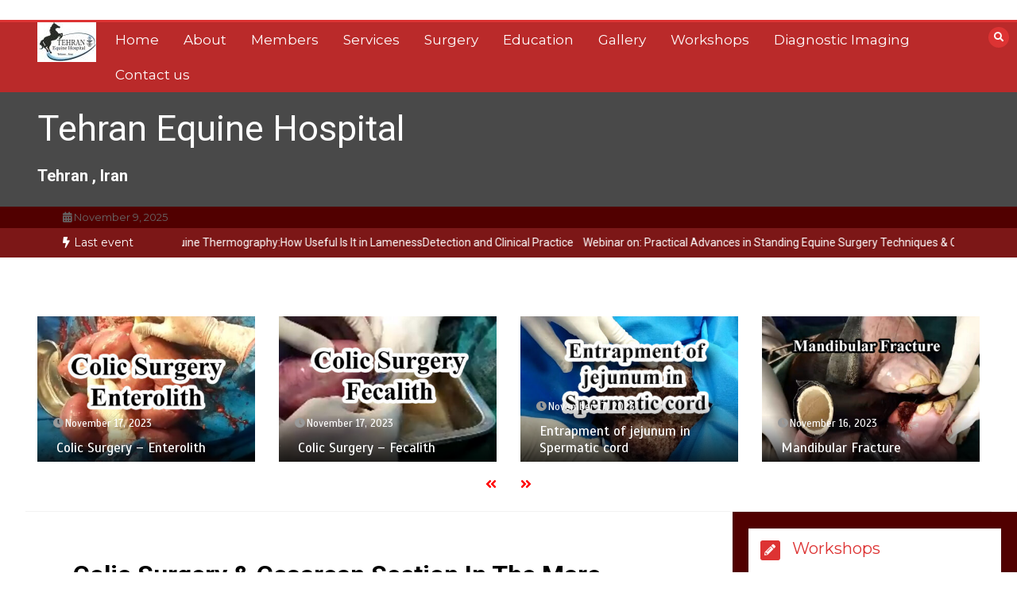

--- FILE ---
content_type: text/html; charset=UTF-8
request_url: https://tehranequinehospital.com/2018/03/12/colic-surgery-cesarean-section-in-the-mare-2/
body_size: 14989
content:
<!doctype html>
<html lang="en-US">
<head>
	<meta charset="UTF-8">
	<meta name="viewport" content="width=device-width, initial-scale=1">
	<link rel="profile" href="https://gmpg.org/xfn/11">
	<title>Colic surgery &#038; Cesarean Section in the Mare &#8211; Tehran Equine Hospital</title>
<meta name='robots' content='max-image-preview:large' />
	<style>img:is([sizes="auto" i], [sizes^="auto," i]) { contain-intrinsic-size: 3000px 1500px }</style>
	<link rel='dns-prefetch' href='//fonts.googleapis.com' />
<link rel="alternate" type="application/rss+xml" title="Tehran Equine Hospital &raquo; Feed" href="https://tehranequinehospital.com/feed/" />
<link rel="alternate" type="application/rss+xml" title="Tehran Equine Hospital &raquo; Comments Feed" href="https://tehranequinehospital.com/comments/feed/" />
<link rel="alternate" type="application/rss+xml" title="Tehran Equine Hospital &raquo; Colic surgery &#038; Cesarean Section in the Mare Comments Feed" href="https://tehranequinehospital.com/2018/03/12/colic-surgery-cesarean-section-in-the-mare-2/feed/" />
<script type="text/javascript">
/* <![CDATA[ */
window._wpemojiSettings = {"baseUrl":"https:\/\/s.w.org\/images\/core\/emoji\/16.0.1\/72x72\/","ext":".png","svgUrl":"https:\/\/s.w.org\/images\/core\/emoji\/16.0.1\/svg\/","svgExt":".svg","source":{"concatemoji":"https:\/\/tehranequinehospital.com\/wp-includes\/js\/wp-emoji-release.min.js?ver=6.8.3"}};
/*! This file is auto-generated */
!function(s,n){var o,i,e;function c(e){try{var t={supportTests:e,timestamp:(new Date).valueOf()};sessionStorage.setItem(o,JSON.stringify(t))}catch(e){}}function p(e,t,n){e.clearRect(0,0,e.canvas.width,e.canvas.height),e.fillText(t,0,0);var t=new Uint32Array(e.getImageData(0,0,e.canvas.width,e.canvas.height).data),a=(e.clearRect(0,0,e.canvas.width,e.canvas.height),e.fillText(n,0,0),new Uint32Array(e.getImageData(0,0,e.canvas.width,e.canvas.height).data));return t.every(function(e,t){return e===a[t]})}function u(e,t){e.clearRect(0,0,e.canvas.width,e.canvas.height),e.fillText(t,0,0);for(var n=e.getImageData(16,16,1,1),a=0;a<n.data.length;a++)if(0!==n.data[a])return!1;return!0}function f(e,t,n,a){switch(t){case"flag":return n(e,"\ud83c\udff3\ufe0f\u200d\u26a7\ufe0f","\ud83c\udff3\ufe0f\u200b\u26a7\ufe0f")?!1:!n(e,"\ud83c\udde8\ud83c\uddf6","\ud83c\udde8\u200b\ud83c\uddf6")&&!n(e,"\ud83c\udff4\udb40\udc67\udb40\udc62\udb40\udc65\udb40\udc6e\udb40\udc67\udb40\udc7f","\ud83c\udff4\u200b\udb40\udc67\u200b\udb40\udc62\u200b\udb40\udc65\u200b\udb40\udc6e\u200b\udb40\udc67\u200b\udb40\udc7f");case"emoji":return!a(e,"\ud83e\udedf")}return!1}function g(e,t,n,a){var r="undefined"!=typeof WorkerGlobalScope&&self instanceof WorkerGlobalScope?new OffscreenCanvas(300,150):s.createElement("canvas"),o=r.getContext("2d",{willReadFrequently:!0}),i=(o.textBaseline="top",o.font="600 32px Arial",{});return e.forEach(function(e){i[e]=t(o,e,n,a)}),i}function t(e){var t=s.createElement("script");t.src=e,t.defer=!0,s.head.appendChild(t)}"undefined"!=typeof Promise&&(o="wpEmojiSettingsSupports",i=["flag","emoji"],n.supports={everything:!0,everythingExceptFlag:!0},e=new Promise(function(e){s.addEventListener("DOMContentLoaded",e,{once:!0})}),new Promise(function(t){var n=function(){try{var e=JSON.parse(sessionStorage.getItem(o));if("object"==typeof e&&"number"==typeof e.timestamp&&(new Date).valueOf()<e.timestamp+604800&&"object"==typeof e.supportTests)return e.supportTests}catch(e){}return null}();if(!n){if("undefined"!=typeof Worker&&"undefined"!=typeof OffscreenCanvas&&"undefined"!=typeof URL&&URL.createObjectURL&&"undefined"!=typeof Blob)try{var e="postMessage("+g.toString()+"("+[JSON.stringify(i),f.toString(),p.toString(),u.toString()].join(",")+"));",a=new Blob([e],{type:"text/javascript"}),r=new Worker(URL.createObjectURL(a),{name:"wpTestEmojiSupports"});return void(r.onmessage=function(e){c(n=e.data),r.terminate(),t(n)})}catch(e){}c(n=g(i,f,p,u))}t(n)}).then(function(e){for(var t in e)n.supports[t]=e[t],n.supports.everything=n.supports.everything&&n.supports[t],"flag"!==t&&(n.supports.everythingExceptFlag=n.supports.everythingExceptFlag&&n.supports[t]);n.supports.everythingExceptFlag=n.supports.everythingExceptFlag&&!n.supports.flag,n.DOMReady=!1,n.readyCallback=function(){n.DOMReady=!0}}).then(function(){return e}).then(function(){var e;n.supports.everything||(n.readyCallback(),(e=n.source||{}).concatemoji?t(e.concatemoji):e.wpemoji&&e.twemoji&&(t(e.twemoji),t(e.wpemoji)))}))}((window,document),window._wpemojiSettings);
/* ]]> */
</script>
<style id='wp-emoji-styles-inline-css' type='text/css'>

	img.wp-smiley, img.emoji {
		display: inline !important;
		border: none !important;
		box-shadow: none !important;
		height: 1em !important;
		width: 1em !important;
		margin: 0 0.07em !important;
		vertical-align: -0.1em !important;
		background: none !important;
		padding: 0 !important;
	}
</style>
<link rel='stylesheet' id='wp-block-library-css' href='https://tehranequinehospital.com/wp-includes/css/dist/block-library/style.min.css?ver=6.8.3' type='text/css' media='all' />
<style id='wp-block-library-theme-inline-css' type='text/css'>
.wp-block-audio :where(figcaption){color:#555;font-size:13px;text-align:center}.is-dark-theme .wp-block-audio :where(figcaption){color:#ffffffa6}.wp-block-audio{margin:0 0 1em}.wp-block-code{border:1px solid #ccc;border-radius:4px;font-family:Menlo,Consolas,monaco,monospace;padding:.8em 1em}.wp-block-embed :where(figcaption){color:#555;font-size:13px;text-align:center}.is-dark-theme .wp-block-embed :where(figcaption){color:#ffffffa6}.wp-block-embed{margin:0 0 1em}.blocks-gallery-caption{color:#555;font-size:13px;text-align:center}.is-dark-theme .blocks-gallery-caption{color:#ffffffa6}:root :where(.wp-block-image figcaption){color:#555;font-size:13px;text-align:center}.is-dark-theme :root :where(.wp-block-image figcaption){color:#ffffffa6}.wp-block-image{margin:0 0 1em}.wp-block-pullquote{border-bottom:4px solid;border-top:4px solid;color:currentColor;margin-bottom:1.75em}.wp-block-pullquote cite,.wp-block-pullquote footer,.wp-block-pullquote__citation{color:currentColor;font-size:.8125em;font-style:normal;text-transform:uppercase}.wp-block-quote{border-left:.25em solid;margin:0 0 1.75em;padding-left:1em}.wp-block-quote cite,.wp-block-quote footer{color:currentColor;font-size:.8125em;font-style:normal;position:relative}.wp-block-quote:where(.has-text-align-right){border-left:none;border-right:.25em solid;padding-left:0;padding-right:1em}.wp-block-quote:where(.has-text-align-center){border:none;padding-left:0}.wp-block-quote.is-large,.wp-block-quote.is-style-large,.wp-block-quote:where(.is-style-plain){border:none}.wp-block-search .wp-block-search__label{font-weight:700}.wp-block-search__button{border:1px solid #ccc;padding:.375em .625em}:where(.wp-block-group.has-background){padding:1.25em 2.375em}.wp-block-separator.has-css-opacity{opacity:.4}.wp-block-separator{border:none;border-bottom:2px solid;margin-left:auto;margin-right:auto}.wp-block-separator.has-alpha-channel-opacity{opacity:1}.wp-block-separator:not(.is-style-wide):not(.is-style-dots){width:100px}.wp-block-separator.has-background:not(.is-style-dots){border-bottom:none;height:1px}.wp-block-separator.has-background:not(.is-style-wide):not(.is-style-dots){height:2px}.wp-block-table{margin:0 0 1em}.wp-block-table td,.wp-block-table th{word-break:normal}.wp-block-table :where(figcaption){color:#555;font-size:13px;text-align:center}.is-dark-theme .wp-block-table :where(figcaption){color:#ffffffa6}.wp-block-video :where(figcaption){color:#555;font-size:13px;text-align:center}.is-dark-theme .wp-block-video :where(figcaption){color:#ffffffa6}.wp-block-video{margin:0 0 1em}:root :where(.wp-block-template-part.has-background){margin-bottom:0;margin-top:0;padding:1.25em 2.375em}
</style>
<style id='classic-theme-styles-inline-css' type='text/css'>
/*! This file is auto-generated */
.wp-block-button__link{color:#fff;background-color:#32373c;border-radius:9999px;box-shadow:none;text-decoration:none;padding:calc(.667em + 2px) calc(1.333em + 2px);font-size:1.125em}.wp-block-file__button{background:#32373c;color:#fff;text-decoration:none}
</style>
<style id='global-styles-inline-css' type='text/css'>
:root{--wp--preset--aspect-ratio--square: 1;--wp--preset--aspect-ratio--4-3: 4/3;--wp--preset--aspect-ratio--3-4: 3/4;--wp--preset--aspect-ratio--3-2: 3/2;--wp--preset--aspect-ratio--2-3: 2/3;--wp--preset--aspect-ratio--16-9: 16/9;--wp--preset--aspect-ratio--9-16: 9/16;--wp--preset--color--black: #000000;--wp--preset--color--cyan-bluish-gray: #abb8c3;--wp--preset--color--white: #ffffff;--wp--preset--color--pale-pink: #f78da7;--wp--preset--color--vivid-red: #cf2e2e;--wp--preset--color--luminous-vivid-orange: #ff6900;--wp--preset--color--luminous-vivid-amber: #fcb900;--wp--preset--color--light-green-cyan: #7bdcb5;--wp--preset--color--vivid-green-cyan: #00d084;--wp--preset--color--pale-cyan-blue: #8ed1fc;--wp--preset--color--vivid-cyan-blue: #0693e3;--wp--preset--color--vivid-purple: #9b51e0;--wp--preset--gradient--vivid-cyan-blue-to-vivid-purple: linear-gradient(135deg,rgba(6,147,227,1) 0%,rgb(155,81,224) 100%);--wp--preset--gradient--light-green-cyan-to-vivid-green-cyan: linear-gradient(135deg,rgb(122,220,180) 0%,rgb(0,208,130) 100%);--wp--preset--gradient--luminous-vivid-amber-to-luminous-vivid-orange: linear-gradient(135deg,rgba(252,185,0,1) 0%,rgba(255,105,0,1) 100%);--wp--preset--gradient--luminous-vivid-orange-to-vivid-red: linear-gradient(135deg,rgba(255,105,0,1) 0%,rgb(207,46,46) 100%);--wp--preset--gradient--very-light-gray-to-cyan-bluish-gray: linear-gradient(135deg,rgb(238,238,238) 0%,rgb(169,184,195) 100%);--wp--preset--gradient--cool-to-warm-spectrum: linear-gradient(135deg,rgb(74,234,220) 0%,rgb(151,120,209) 20%,rgb(207,42,186) 40%,rgb(238,44,130) 60%,rgb(251,105,98) 80%,rgb(254,248,76) 100%);--wp--preset--gradient--blush-light-purple: linear-gradient(135deg,rgb(255,206,236) 0%,rgb(152,150,240) 100%);--wp--preset--gradient--blush-bordeaux: linear-gradient(135deg,rgb(254,205,165) 0%,rgb(254,45,45) 50%,rgb(107,0,62) 100%);--wp--preset--gradient--luminous-dusk: linear-gradient(135deg,rgb(255,203,112) 0%,rgb(199,81,192) 50%,rgb(65,88,208) 100%);--wp--preset--gradient--pale-ocean: linear-gradient(135deg,rgb(255,245,203) 0%,rgb(182,227,212) 50%,rgb(51,167,181) 100%);--wp--preset--gradient--electric-grass: linear-gradient(135deg,rgb(202,248,128) 0%,rgb(113,206,126) 100%);--wp--preset--gradient--midnight: linear-gradient(135deg,rgb(2,3,129) 0%,rgb(40,116,252) 100%);--wp--preset--font-size--small: 13px;--wp--preset--font-size--medium: 20px;--wp--preset--font-size--large: 36px;--wp--preset--font-size--x-large: 42px;--wp--preset--spacing--20: 0.44rem;--wp--preset--spacing--30: 0.67rem;--wp--preset--spacing--40: 1rem;--wp--preset--spacing--50: 1.5rem;--wp--preset--spacing--60: 2.25rem;--wp--preset--spacing--70: 3.38rem;--wp--preset--spacing--80: 5.06rem;--wp--preset--shadow--natural: 6px 6px 9px rgba(0, 0, 0, 0.2);--wp--preset--shadow--deep: 12px 12px 50px rgba(0, 0, 0, 0.4);--wp--preset--shadow--sharp: 6px 6px 0px rgba(0, 0, 0, 0.2);--wp--preset--shadow--outlined: 6px 6px 0px -3px rgba(255, 255, 255, 1), 6px 6px rgba(0, 0, 0, 1);--wp--preset--shadow--crisp: 6px 6px 0px rgba(0, 0, 0, 1);}:where(.is-layout-flex){gap: 0.5em;}:where(.is-layout-grid){gap: 0.5em;}body .is-layout-flex{display: flex;}.is-layout-flex{flex-wrap: wrap;align-items: center;}.is-layout-flex > :is(*, div){margin: 0;}body .is-layout-grid{display: grid;}.is-layout-grid > :is(*, div){margin: 0;}:where(.wp-block-columns.is-layout-flex){gap: 2em;}:where(.wp-block-columns.is-layout-grid){gap: 2em;}:where(.wp-block-post-template.is-layout-flex){gap: 1.25em;}:where(.wp-block-post-template.is-layout-grid){gap: 1.25em;}.has-black-color{color: var(--wp--preset--color--black) !important;}.has-cyan-bluish-gray-color{color: var(--wp--preset--color--cyan-bluish-gray) !important;}.has-white-color{color: var(--wp--preset--color--white) !important;}.has-pale-pink-color{color: var(--wp--preset--color--pale-pink) !important;}.has-vivid-red-color{color: var(--wp--preset--color--vivid-red) !important;}.has-luminous-vivid-orange-color{color: var(--wp--preset--color--luminous-vivid-orange) !important;}.has-luminous-vivid-amber-color{color: var(--wp--preset--color--luminous-vivid-amber) !important;}.has-light-green-cyan-color{color: var(--wp--preset--color--light-green-cyan) !important;}.has-vivid-green-cyan-color{color: var(--wp--preset--color--vivid-green-cyan) !important;}.has-pale-cyan-blue-color{color: var(--wp--preset--color--pale-cyan-blue) !important;}.has-vivid-cyan-blue-color{color: var(--wp--preset--color--vivid-cyan-blue) !important;}.has-vivid-purple-color{color: var(--wp--preset--color--vivid-purple) !important;}.has-black-background-color{background-color: var(--wp--preset--color--black) !important;}.has-cyan-bluish-gray-background-color{background-color: var(--wp--preset--color--cyan-bluish-gray) !important;}.has-white-background-color{background-color: var(--wp--preset--color--white) !important;}.has-pale-pink-background-color{background-color: var(--wp--preset--color--pale-pink) !important;}.has-vivid-red-background-color{background-color: var(--wp--preset--color--vivid-red) !important;}.has-luminous-vivid-orange-background-color{background-color: var(--wp--preset--color--luminous-vivid-orange) !important;}.has-luminous-vivid-amber-background-color{background-color: var(--wp--preset--color--luminous-vivid-amber) !important;}.has-light-green-cyan-background-color{background-color: var(--wp--preset--color--light-green-cyan) !important;}.has-vivid-green-cyan-background-color{background-color: var(--wp--preset--color--vivid-green-cyan) !important;}.has-pale-cyan-blue-background-color{background-color: var(--wp--preset--color--pale-cyan-blue) !important;}.has-vivid-cyan-blue-background-color{background-color: var(--wp--preset--color--vivid-cyan-blue) !important;}.has-vivid-purple-background-color{background-color: var(--wp--preset--color--vivid-purple) !important;}.has-black-border-color{border-color: var(--wp--preset--color--black) !important;}.has-cyan-bluish-gray-border-color{border-color: var(--wp--preset--color--cyan-bluish-gray) !important;}.has-white-border-color{border-color: var(--wp--preset--color--white) !important;}.has-pale-pink-border-color{border-color: var(--wp--preset--color--pale-pink) !important;}.has-vivid-red-border-color{border-color: var(--wp--preset--color--vivid-red) !important;}.has-luminous-vivid-orange-border-color{border-color: var(--wp--preset--color--luminous-vivid-orange) !important;}.has-luminous-vivid-amber-border-color{border-color: var(--wp--preset--color--luminous-vivid-amber) !important;}.has-light-green-cyan-border-color{border-color: var(--wp--preset--color--light-green-cyan) !important;}.has-vivid-green-cyan-border-color{border-color: var(--wp--preset--color--vivid-green-cyan) !important;}.has-pale-cyan-blue-border-color{border-color: var(--wp--preset--color--pale-cyan-blue) !important;}.has-vivid-cyan-blue-border-color{border-color: var(--wp--preset--color--vivid-cyan-blue) !important;}.has-vivid-purple-border-color{border-color: var(--wp--preset--color--vivid-purple) !important;}.has-vivid-cyan-blue-to-vivid-purple-gradient-background{background: var(--wp--preset--gradient--vivid-cyan-blue-to-vivid-purple) !important;}.has-light-green-cyan-to-vivid-green-cyan-gradient-background{background: var(--wp--preset--gradient--light-green-cyan-to-vivid-green-cyan) !important;}.has-luminous-vivid-amber-to-luminous-vivid-orange-gradient-background{background: var(--wp--preset--gradient--luminous-vivid-amber-to-luminous-vivid-orange) !important;}.has-luminous-vivid-orange-to-vivid-red-gradient-background{background: var(--wp--preset--gradient--luminous-vivid-orange-to-vivid-red) !important;}.has-very-light-gray-to-cyan-bluish-gray-gradient-background{background: var(--wp--preset--gradient--very-light-gray-to-cyan-bluish-gray) !important;}.has-cool-to-warm-spectrum-gradient-background{background: var(--wp--preset--gradient--cool-to-warm-spectrum) !important;}.has-blush-light-purple-gradient-background{background: var(--wp--preset--gradient--blush-light-purple) !important;}.has-blush-bordeaux-gradient-background{background: var(--wp--preset--gradient--blush-bordeaux) !important;}.has-luminous-dusk-gradient-background{background: var(--wp--preset--gradient--luminous-dusk) !important;}.has-pale-ocean-gradient-background{background: var(--wp--preset--gradient--pale-ocean) !important;}.has-electric-grass-gradient-background{background: var(--wp--preset--gradient--electric-grass) !important;}.has-midnight-gradient-background{background: var(--wp--preset--gradient--midnight) !important;}.has-small-font-size{font-size: var(--wp--preset--font-size--small) !important;}.has-medium-font-size{font-size: var(--wp--preset--font-size--medium) !important;}.has-large-font-size{font-size: var(--wp--preset--font-size--large) !important;}.has-x-large-font-size{font-size: var(--wp--preset--font-size--x-large) !important;}
:where(.wp-block-post-template.is-layout-flex){gap: 1.25em;}:where(.wp-block-post-template.is-layout-grid){gap: 1.25em;}
:where(.wp-block-columns.is-layout-flex){gap: 2em;}:where(.wp-block-columns.is-layout-grid){gap: 2em;}
:root :where(.wp-block-pullquote){font-size: 1.5em;line-height: 1.6;}
</style>
<link rel='stylesheet' id='color-newsmagazine-site-title-css' href='https://fonts.googleapis.com/css?family=Roboto%3Alight%2Cregular%2Cbold&#038;ver=6.8.3' type='text/css' media='all' />
<link rel='stylesheet' id='color-newsmagazine-font-header-css' href='https://fonts.googleapis.com/css?family=Montserrat%3Alight%2Cregular%2Cbold&#038;ver=6.8.3' type='text/css' media='all' />
<link rel='stylesheet' id='color-newsmagazine-font-section-title-css' href='https://fonts.googleapis.com/css?family=Montserrat%3Alight%2Cregular%2Cbold&#038;ver=6.8.3' type='text/css' media='all' />
<link rel='stylesheet' id='color-newsmagazine-font-post-title-css' href='https://fonts.googleapis.com/css?family=Scada%3Alight%2Cregular%2Cbold&#038;ver=6.8.3' type='text/css' media='all' />
<link rel='stylesheet' id='color-newsmagazine-font-description-css' href='https://fonts.googleapis.com/css?family=Roboto%3Alight%2Cregular%2Cbold&#038;ver=6.8.3' type='text/css' media='all' />
<link rel='stylesheet' id='color-newsmagazine-font-widgetlist-css' href='https://fonts.googleapis.com/css?family=Lato%3Alight%2Cregular%2Cbold&#038;ver=6.8.3' type='text/css' media='all' />
<link rel='stylesheet' id='color-newsmagazine-font-footer-css' href='https://fonts.googleapis.com/css?family=Lato%3Alight%2Cregular%2Cbold&#038;ver=6.8.3' type='text/css' media='all' />
<link rel='stylesheet' id='color-newsmagazine-default-css' href='https://tehranequinehospital.com/wp-content/themes/color-newsmagazine/assets/css/default.css?ver=1.0.0' type='text/css' media='all' />
<link rel='stylesheet' id='bootstrap-css' href='https://tehranequinehospital.com/wp-content/themes/color-newsmagazine/assets/css/bootstrap.css?ver=4.0.0' type='text/css' media='all' />
<link rel='stylesheet' id='animate-css' href='https://tehranequinehospital.com/wp-content/themes/color-newsmagazine/assets/css/animate.css?ver=1.0.0' type='text/css' media='all' />
<link rel='stylesheet' id='font-awesome-5-css' href='https://tehranequinehospital.com/wp-content/themes/color-newsmagazine/assets/css/font-awesome-5.css?ver=5.1.12' type='text/css' media='all' />
<link rel='stylesheet' id='magnific-popup-css' href='https://tehranequinehospital.com/wp-content/themes/color-newsmagazine/assets/css/magnific-popup.css?ver=1.0.0' type='text/css' media='all' />
<link rel='stylesheet' id='color-newsmagazine-reset-css' href='https://tehranequinehospital.com/wp-content/themes/color-newsmagazine/assets/css/reset.css?ver=1.0.0' type='text/css' media='all' />
<link rel='stylesheet' id='ken-wheeler-slick-css' href='https://tehranequinehospital.com/wp-content/themes/color-newsmagazine/assets/css/slick.css?ver=1.0.0' type='text/css' media='all' />
<link rel='stylesheet' id='color-newsmagazine-style-css' href='https://tehranequinehospital.com/wp-content/themes/color-newsmagazine/style.css?ver=6.8.3' type='text/css' media='all' />
<link rel='stylesheet' id='color-newsmagazine-responsive-css' href='https://tehranequinehospital.com/wp-content/themes/color-newsmagazine/assets/css/responsive.css?ver=1.0.0' type='text/css' media='all' />
<link rel='stylesheet' id='slicknav-css' href='https://tehranequinehospital.com/wp-content/themes/color-newsmagazine/assets/css/slicknav.css?ver=1.0.10' type='text/css' media='all' />
<style id='color-newsmagazine-customizer-styles-inline-css' type='text/css'>

			#scrollUp,
			.slicknav_btn,
			.newsletter,
			.template-preloader-rapper,
			.header-social li:hover a,color_newsmagazine
			.main-menu .nav li:hover a,
			.main-menu .nav li .dropdown li a:hover,
			.main-menu .nav .dropdown li .dropdown li:hover,
			.main-menu .nav li.active a,
			.header .search-form .icon,
			.news-ticker .owl-controls .owl-nav div:hover,
			.hero-area .slider-content .category,
			.hero-area .slider-content .post-categories li a,
			#right-special-news .slick-prev,
			#left-special-news .slick-prev,
			.news-slider .cat-title::before,
			#hrsnews .news-title h2:before,
			#hrsnews .news-title h2:after,
			.news-column .slick-prev,
			.single-column .slick-prev,
			.layout-13 h2:before, .layout-13 h2:after,
			.navbar-nav .menu-description,
			.hero-area .owl-controls .owl-nav div:hover,
			.footer-slider .owl-controls .owl-nav div:hover,
			.special-news .title:before,
			.video-news .news-head .play,
			.news-carousel .news-head .play,
			.video-news .owl-dots .owl-dot:hover span,
			.video-news .owl-dots .owl-dot.active span,
			.news-carousel .owl-controls .owl-nav div:hover,
			.all-news-tabs .nav-main .nav-tabs li a.active, 
			.all-news-tabs .nav-main .nav-tabs li a:hover,
			.all-news-tabs .content .button a,
			.single-column .title:before,
			.news-style1.category .button .btn,
			.pagination li.active a,
			.pagination li:hover a,
			#left-special-news .count-news,
			.search-submit,
			.form-submit input:hover,
			.form-submit input,
			.footer .social li a:hover,
			.error-page,
			.blog-sidebar .tags ul li a:hover,
			.blog-sidebar .post-tab .nav li a.active,
			.blog-sidebar .post-tab .nav li a:hover,
			.blog-sidebar .single-sidebar h2 i,
			.comments-form .form-group .btn,
			.comments-form h2::before,
			.single-news .content .button a,
			.news-tabs .content .button a,
			.pagination li.active a, 
			.pagination li:hover a, 
			.pagination .page-numbers.current, 
			.pagination .page-numbers:hover {
				background-color:#dd3333 ;
			}
			.mainbar {
				background-color:#ffffff;
			}
			.breadcrumbs header ul li.active a,
			#right-nav a,
			.nav-next a, .nav-previous a,
			.fa-tags:before,
			.cat-title span, .widget-title span, .footer .single-footer section h3,
			.date-time li i,
			.header-inner i,
			.main-menu .mega-menu .content h2:hover a,
			.main-menu .nav li.mega-menu .author a:hover,
			.main-menu .nav li.mega-menu .content .title-small a:hover,
			.header .search-form .form a,
			.special-news .title span,
			.video-news .news-head .play:hover,
			.news-carousel .news-head .play:hover,
			.single-column .title span,
			.single-column .cat-title span a, 
			.widget-title span a,
			.news-single .news-content blockquote::before,
			.error-page .btn:hover,
			.blog-sidebar .post-tab .post-info a:hover,
			.footer .copyright-content p a,
			.footer .copyright-content p,
			.blog-sidebar .single-sidebar ul li a:before,
			#commentform p a,
			.logo .text-logo span,
			.pagination li.active a, 
			.pagination li:hover a, 
			.pagination .page-numbers.current, 
			.pagination .page-numbers:hover,
			.owl-theme .owl-nav .owl-prev,
			.owl-theme .owl-nav .owl-next,
			#hrsnews .news-title h2
			{
				color:#dd3333 ;
			}
			.hrnews-stripes:after,
			.news-tabs .nav-main .nav-tabs li a.active, 
			.news-tabs .nav-main .nav-tabs li a:hover
			{
				border-bottom: 2px solid #dd3333 ;
			}
			.cat-title span {
				border-left-color: #dd3333 ;
			}
			.main-menu .nav .dropdown {
				border-top: 2px solid #dd3333 ;
			}
			.main-menu {
				border-top: 3px solid #dd3333 ;
			}

			.navbar-nav .menu-description:after {
				border-top: 5px solid #dd3333 ;
			}
			.special-news .title {
				border-left: 3px solid #dd3333 ;
			}
			.all-news-tabs .nav-main .nav-tabs {
				border-bottom: 2px solid #dd3333 ;
			}

			.meta-share .author img,
			.news-carousel .owl-controls .owl-nav div,
			.author .media img {
				border: 2px solid #dd3333 ;
			}

			.news-single .news-content blockquote {
				border-left: 5px solid #dd3333 ;
			}

			.comments-form .form .form-group input:hover,
			.comments-form .form .form-group textarea:hover{
				border-bottom-color: #dd3333 ;
			}
			.footer .social li a:hover,
			.search-submit,
			#author,#email,#url,
			.hero-area .owl-controls .owl-nav div {
				border: 1px solid #dd3333 ;
			}

			/*///// backgorund color ////*/

			.widget_tag_cloud .tagcloud a:hover, .blog-sidebar .tags ul li a:hover,
			.open-button,
			.hero-area button:hover {
				background-color: #dd3333 ;
			}

			.hero-area .slider-content .post-categories li a,
			.news-tabs .content .button a,
			.news-style1.category .button .btn,
			.all-news-tabs .nav-main .nav-tabs li a.active,
			.all-news-tabs .nav-main .nav-tabs li a:hover,
			.single-news .content .button a,
			.navbar-nav .menu-description,
			.main-menu .nav li:hover a,
			.main-menu .nav li .dropdown li a:hover,
			.main-menu .nav .dropdown li .dropdown li:hover,
			.main-menu .nav li.active a,
			.widget_tag_cloud .tagcloud a:hover, .blog-sidebar .tags ul li a:hover,
			.open-button,
			.hero-area button:hover   {
				color: #ffffff;
			}

			.topbar{
				background: #510000;
			}
			.header-inner{
				background: #494949;
			}
			.main-menu{
				background: #ba2a2a;
			}
			.news-ticker{
				background: #7c1717;
			}
			.news-style1.category .blog-sidebar, .central.container .blog-sidebar, .central.container .col-lg-3, .sidenav {
				background: #510000;
			}
			#content.havebgimage::before {
				background-image: url();
			}
			.news-grid.section.havebgimage{
				background-image: url();
			}

			.site-title a ,
			p.site-description {
				font-family:Roboto! important;
			}
			.owl-stage-outer .owl-stage .single-ticker  a,
			.news-ticker .ticker-title,
			.main-menu, .main-menu .nav li .dropdown li a, .main-menu .nav li a,
			.header-bottom, .date-time li
			{
				font-family:Montserrat! important;
			}
			.cat-title span, .all-news-tabs .nav-main .nav-tabs li a,
			.widget-title span,
			.widget section h1, .widget section h2, .widget section h3, .widget section h4, .widget section h5, .widget section h6,
			#hrsnews .news-title h2,
			.news-tabs .nav-main .nav-tabs li a	{
				font-family:Montserrat! important;
			}
			.title-medium a, 
			.small-title a, 
			.title-small a,
			.hero-area .slider-content .post-categories li a,
			.hero-area .slider-text h3 a,
			.meta .author a,
			.meta .date a,
			.hero-area .meta .author,
			.meta span,
			.hero-area .meta .date,
			a.post-categories,
			.media .author a,
			.hrsnewsbox a,
			#hrsnews .timehr span
			{
				font-family:Scada! important;
			}
			.widget_tag_cloud .tagcloud a,
			.single-sidebar ul li a,
			.single-sidebar ul li ,
			.single-sidebar .textwidget,
			.single-sidebar .widget_tag_cloud .tagcloud a,
			.post-tab .post-info h4,
			.post-tab .post-info .meta,
			.single-sidebar form,
			.single-sidebar .calendar_wrap table caption,
			.single-sidebar .calendar_wrap table thead th,
			.single-sidebar .calendar_wrap table tbody td,
			.single-sidebar p
			{
				font-family:Lato! important;
			}
			.content, .slider-content, .news-content, .comments-area, .news-content p, 
			.author-profile p, .single-sidebar .content p
			{
				font-family:Roboto! important;
			}
			footer h3,
			footer .author,
			footer a,
			footer.footer,
			footer.footer p,
			footer.footer .date,
			footer.footer .meta,
			footer.footer .calendar_wrap table caption,
			footer.footer div a,
			footer.footer .single-footer h2,
			footer.footer .single-footer .cat-title span,
			.footer .single-news h4 a,
			footer .single-footer h3 
			{
				font-family:Lato! important;
			}
		
</style>
<script type="text/javascript" src="https://tehranequinehospital.com/wp-includes/js/jquery/jquery.min.js?ver=3.7.1" id="jquery-core-js"></script>
<script type="text/javascript" src="https://tehranequinehospital.com/wp-includes/js/jquery/jquery-migrate.min.js?ver=3.4.1" id="jquery-migrate-js"></script>
<link rel="https://api.w.org/" href="https://tehranequinehospital.com/wp-json/" /><link rel="alternate" title="JSON" type="application/json" href="https://tehranequinehospital.com/wp-json/wp/v2/posts/287" /><link rel="EditURI" type="application/rsd+xml" title="RSD" href="https://tehranequinehospital.com/xmlrpc.php?rsd" />
<meta name="generator" content="WordPress 6.8.3" />
<link rel="canonical" href="https://tehranequinehospital.com/2018/03/12/colic-surgery-cesarean-section-in-the-mare-2/" />
<link rel='shortlink' href='https://tehranequinehospital.com/?p=287' />
<link rel="alternate" title="oEmbed (JSON)" type="application/json+oembed" href="https://tehranequinehospital.com/wp-json/oembed/1.0/embed?url=https%3A%2F%2Ftehranequinehospital.com%2F2018%2F03%2F12%2Fcolic-surgery-cesarean-section-in-the-mare-2%2F" />
<link rel="alternate" title="oEmbed (XML)" type="text/xml+oembed" href="https://tehranequinehospital.com/wp-json/oembed/1.0/embed?url=https%3A%2F%2Ftehranequinehospital.com%2F2018%2F03%2F12%2Fcolic-surgery-cesarean-section-in-the-mare-2%2F&#038;format=xml" />
<link rel="pingback" href="https://tehranequinehospital.com/xmlrpc.php">	<script data-ad-client="" async src=""></script>
	
		<style type="text/css">
					.site-title a,
			p.site-description {
				color: #ffffff;
			}
				</style>
		<link rel="icon" href="https://tehranequinehospital.com/wp-content/uploads/2021/10/cropped-Teh-scaled-4-32x32.jpg" sizes="32x32" />
<link rel="icon" href="https://tehranequinehospital.com/wp-content/uploads/2021/10/cropped-Teh-scaled-4-192x192.jpg" sizes="192x192" />
<link rel="apple-touch-icon" href="https://tehranequinehospital.com/wp-content/uploads/2021/10/cropped-Teh-scaled-4-180x180.jpg" />
<meta name="msapplication-TileImage" content="https://tehranequinehospital.com/wp-content/uploads/2021/10/cropped-Teh-scaled-4-270x270.jpg" />
</head>
<body  class="wp-singular post-template-default single single-post postid-287 single-format-standard wp-custom-logo wp-embed-responsive wp-theme-color-newsmagazine">
		<!-- preloader -->
			<div class="template-preloader-rapper">
			<div class="spinner">
				<div class="double-bounce1"></div>
				<div class="double-bounce2"></div>
			</div>
		</div>
		<style type="text/css">
		.news-big .small-post .news-head {
			border-bottom-color: #e847cd;
		}
		.news-tabs .tab-others .news-head {
			border-bottom-color: #e847cd;
		}
		.news-column .small-post .news-head {
			border-bottom-color: #e847cd;
		}
		.single-column .single-news .news-head {
			border-bottom-color: #e847cd;
		}
	</style>
				
	<!-- End preloader -->
	<!-- Start Header -->
	<a class=" skip-link screen-reader-text" href="#content">Skip to content</a>
	<header class="header sticky-tops">
		<div class="container ">
									<div class="height25"> </div >
						<!-- Search Form -->
			<div class="search-form mt-4">
				<a class="icon" href="#"><i class="fa fa-search"></i></a>
				<form method ="get" action="https://tehranequinehospital.com/" class="form">
					<input type="text" value="" name="s" id="search" placeholder="">
					<a href="#"><button type="submit"><i class="fa fa-search"></i></button></a>
				</form>
			</div>
			<!--/ End Search Form -->
		</div>
		<!-- Main Menu -->
		<div class="main-menu ">
			<div class="container">
				<div class="row">
					<div class="col-lg-12">
						 	
							<div class =" custom-logo pr-3 float-left" >	
							<a href="https://tehranequinehospital.com/" class="custom-logo-link" rel="home"><img width="74" height="50" src="https://tehranequinehospital.com/wp-content/uploads/2021/10/cropped-Teh-scaled-3.jpg" class="custom-logo" alt="Tehran Equine Hospital" decoding="async" /></a> 
							</div> 
							
							<!-- Main Menu -->
						<nav id="site-navigation" class="navbar navbar-expand-lg" >
						<div id="collapse-1" class="navbar-collapse"><ul id="menu-menu-1" class="nav menu navbar-nav"><li itemscope="itemscope" itemtype="https://www.schema.org/SiteNavigationElement" id="menu-item-27" class="menu-item menu-item-type-custom menu-item-object-custom menu-item-home nav-item menu-item-27"><a title="Home" href="http://tehranequinehospital.com/" class="nav-link">Home</a></li>
<li itemscope="itemscope" itemtype="https://www.schema.org/SiteNavigationElement" id="menu-item-308" class="menu-item menu-item-type-post_type menu-item-object-page nav-item menu-item-308"><a title="About" href="https://tehranequinehospital.com/about-our-team/" class="nav-link">About</a></li>
<li itemscope="itemscope" itemtype="https://www.schema.org/SiteNavigationElement" id="menu-item-34" class="menu-item menu-item-type-taxonomy menu-item-object-category nav-item menu-item-34"><a title="Members" href="https://tehranequinehospital.com/category/memb/" class="nav-link">Members</a></li>
<li itemscope="itemscope" itemtype="https://www.schema.org/SiteNavigationElement" id="menu-item-36" class="menu-item menu-item-type-taxonomy menu-item-object-category nav-item menu-item-36"><a title="Services" href="https://tehranequinehospital.com/category/services/" class="nav-link">Services</a></li>
<li itemscope="itemscope" itemtype="https://www.schema.org/SiteNavigationElement" id="menu-item-460" class="menu-item menu-item-type-taxonomy menu-item-object-category current-post-ancestor current-menu-parent current-post-parent nav-item menu-item-460"><a title="Surgery" href="https://tehranequinehospital.com/category/surgery/" class="nav-link">Surgery</a></li>
<li itemscope="itemscope" itemtype="https://www.schema.org/SiteNavigationElement" id="menu-item-30" class="menu-item menu-item-type-taxonomy menu-item-object-category nav-item menu-item-30"><a title="Education" href="https://tehranequinehospital.com/category/education/" class="nav-link">Education</a></li>
<li itemscope="itemscope" itemtype="https://www.schema.org/SiteNavigationElement" id="menu-item-33" class="menu-item menu-item-type-taxonomy menu-item-object-category nav-item menu-item-33"><a title="Gallery" href="https://tehranequinehospital.com/category/gal/" class="nav-link">Gallery</a></li>
<li itemscope="itemscope" itemtype="https://www.schema.org/SiteNavigationElement" id="menu-item-37" class="menu-item menu-item-type-taxonomy menu-item-object-category nav-item menu-item-37"><a title="Workshops" href="https://tehranequinehospital.com/category/workshops/" class="nav-link">Workshops</a></li>
<li itemscope="itemscope" itemtype="https://www.schema.org/SiteNavigationElement" id="menu-item-428" class="menu-item menu-item-type-taxonomy menu-item-object-category nav-item menu-item-428"><a title="Diagnostic Imaging" href="https://tehranequinehospital.com/category/diagnostic-imaging/" class="nav-link">Diagnostic Imaging</a></li>
<li itemscope="itemscope" itemtype="https://www.schema.org/SiteNavigationElement" id="menu-item-32" class="menu-item menu-item-type-taxonomy menu-item-object-category nav-item menu-item-32"><a title="Contact us" href="https://tehranequinehospital.com/category/cont/" class="nav-link">Contact us</a></li>
</ul></div>						</nav>
						<!--/ End Main Menu -->
					</div>
				</div>
			</div>
		</div>
		<!--/ End Main Menu -->
		<!-- Header Inner -->
		<div  class="header-inner">
			<div class= " background-cu-header " style="background: url()">
				<div class="container header-padding" >
					<!-- Title -->
					<div class=" logo row">
						<div class="col-lg-5">
							<h1 class="site-title pb-1"><a href="https://tehranequinehospital.com/" rel="home">Tehran Equine Hospital</a></h1>
															<p class="site-description ">Tehran , Iran</p>
													</div>
						<div id = "adv-right" class="col-lg-7 ">
													</div>
					</div>
					<div id ='mobile-nav' class="mobile-nav">
					</div>
				</div>
			</div>
		</div>
					<div class= "topbar pt-1 pb-1">
				<div class="container">
					<div class = " header-bottom">
													<i class="date-time fas fa-calendar-alt"></i> November 9, 2025												<div class="float-right">
							<!-- contact -->
														<!--/ End contact -->
						</div>
						<div class = "clearfix"> 
						</div>
					</div>
				</div>
			</div>
			
			<!-- News ticker -->
	<div class="news-ticker">
		<div class="container">
			<div class="row">
				<div class="col-12">
					<div class="ticker-inner">
						<!-- Ticker title -->
						<div class="ticker-title">
							<i class="fas fa-bolt"></i>Last event						</div>	
						<!-- End Ticker title -->
						<div class="ticker-news">
							<div class="ticker-slider">
																		<div class="single-ticker ml-1 mr-2">
											<a href="https://tehranequinehospital.com/2025/10/01/webinar-on-managing-twin-pregnanciesin-maresstrategies-after-day-35/">Webinar on : Managing Twin Pregnanciesin MaresStrategies after Day 35</a>
										</div>
																			<div class="single-ticker ml-1 mr-2">
											<a href="https://tehranequinehospital.com/2025/10/01/webinar-on-equine-thermographyhow-useful-is-it-in-lamenessdetection-and-clinical-practice/">Webinar on : Equine Thermography:How Useful Is It in LamenessDetection and Clinical Practice</a>
										</div>
																			<div class="single-ticker ml-1 mr-2">
											<a href="https://tehranequinehospital.com/2025/09/15/webinar-on-practical-advances-instanding-equine-surgery-techniques-challenges/">Webinar on:  Practical Advances in Standing Equine Surgery Techniques &amp; Challenges</a>
										</div>
																			<div class="single-ticker ml-1 mr-2">
											<a href="https://tehranequinehospital.com/2025/06/01/webinar-on-modern-approaches-toclinical-examination-and-therapeuticplanning-in-equine-infertility-part-1-mare/">Webinar on: Modern Approaches to Clinical Examination and Therapeutic Planning in Equine Infertility -Part 1 (Mare)</a>
										</div>
																</div>
						</div>
					</div>
				</div>
			</div>
		</div>
	</div>
	<!-- End News ticker -->
	
	</header>
	<main class='site-main' role="main">					<section class="connected-singlepage-post ">	
						<div class ="container single-page-slider ">
							<div class="mt-1 mb-1">
								<h2 class="cat-title"><span></span></h2>
								<div class="owl-carousel-singlepage"> 										<div class="mb-2 mt-1">
											<div class="news-head shadows">
														<a class="post-thumbnail" href="https://tehranequinehospital.com/2023/11/17/colic-surgery-enterolith/" aria-hidden="true" tabindex="-1">
			<img width="425" height="283" src="https://tehranequinehospital.com/wp-content/uploads/2023/11/enterolith-425x283.jpg" class="attachment-color-newsmagazine-thumbnail-8 size-color-newsmagazine-thumbnail-8 wp-post-image" alt="Colic Surgery &#8211; Enterolith" decoding="async" fetchpriority="high" srcset="https://tehranequinehospital.com/wp-content/uploads/2023/11/enterolith-425x283.jpg 425w, https://tehranequinehospital.com/wp-content/uploads/2023/11/enterolith-650x434.jpg 650w, https://tehranequinehospital.com/wp-content/uploads/2023/11/enterolith-730x487.jpg 730w, https://tehranequinehospital.com/wp-content/uploads/2023/11/enterolith-112x75.jpg 112w, https://tehranequinehospital.com/wp-content/uploads/2023/11/enterolith-430x287.jpg 430w" sizes="(max-width: 425px) 100vw, 425px" />		</a>
													<div class="content shadow_bbc">
													<div class="meta">
																													<span class="date altcolor"><i class="fas fa-clock"></i><span class="posted-on "><a href="https://tehranequinehospital.com/2023/11/" rel="bookmark"><time class="entry-date published updated" datetime="November 17, 2023">November 17, 2023</time></a></span></span>
																											</div>
													<h2 class="title-medium pl-1"><a href="https://tehranequinehospital.com/2023/11/17/colic-surgery-enterolith/">Colic Surgery &#8211; Enterolith</a></h2>
												</div>
											</div>
										</div>
																			<div class="mb-2 mt-1">
											<div class="news-head shadows">
														<a class="post-thumbnail" href="https://tehranequinehospital.com/2023/11/17/colic-surgery-fecalith/" aria-hidden="true" tabindex="-1">
			<img width="425" height="283" src="https://tehranequinehospital.com/wp-content/uploads/2023/11/fecalith-425x283.jpg" class="attachment-color-newsmagazine-thumbnail-8 size-color-newsmagazine-thumbnail-8 wp-post-image" alt="Colic Surgery &#8211; Fecalith" decoding="async" srcset="https://tehranequinehospital.com/wp-content/uploads/2023/11/fecalith-425x283.jpg 425w, https://tehranequinehospital.com/wp-content/uploads/2023/11/fecalith-650x434.jpg 650w, https://tehranequinehospital.com/wp-content/uploads/2023/11/fecalith-730x487.jpg 730w, https://tehranequinehospital.com/wp-content/uploads/2023/11/fecalith-112x75.jpg 112w, https://tehranequinehospital.com/wp-content/uploads/2023/11/fecalith-430x287.jpg 430w" sizes="(max-width: 425px) 100vw, 425px" />		</a>
													<div class="content shadow_bbc">
													<div class="meta">
																													<span class="date altcolor"><i class="fas fa-clock"></i><span class="posted-on "><a href="https://tehranequinehospital.com/2023/11/" rel="bookmark"><time class="entry-date published updated" datetime="November 17, 2023">November 17, 2023</time></a></span></span>
																											</div>
													<h2 class="title-medium pl-1"><a href="https://tehranequinehospital.com/2023/11/17/colic-surgery-fecalith/">Colic Surgery &#8211; Fecalith</a></h2>
												</div>
											</div>
										</div>
																			<div class="mb-2 mt-1">
											<div class="news-head shadows">
														<a class="post-thumbnail" href="https://tehranequinehospital.com/2023/11/17/entrapment-of-jejunum-in-spermatic-cord/" aria-hidden="true" tabindex="-1">
			<img width="425" height="283" src="https://tehranequinehospital.com/wp-content/uploads/2023/11/266-425x283.jpg" class="attachment-color-newsmagazine-thumbnail-8 size-color-newsmagazine-thumbnail-8 wp-post-image" alt="Entrapment of jejunum in Spermatic cord" decoding="async" srcset="https://tehranequinehospital.com/wp-content/uploads/2023/11/266-425x283.jpg 425w, https://tehranequinehospital.com/wp-content/uploads/2023/11/266-650x434.jpg 650w, https://tehranequinehospital.com/wp-content/uploads/2023/11/266-730x487.jpg 730w, https://tehranequinehospital.com/wp-content/uploads/2023/11/266-112x75.jpg 112w, https://tehranequinehospital.com/wp-content/uploads/2023/11/266-430x287.jpg 430w" sizes="(max-width: 425px) 100vw, 425px" />		</a>
													<div class="content shadow_bbc">
													<div class="meta">
																													<span class="date altcolor"><i class="fas fa-clock"></i><span class="posted-on "><a href="https://tehranequinehospital.com/2023/11/" rel="bookmark"><time class="entry-date published updated" datetime="November 17, 2023">November 17, 2023</time></a></span></span>
																											</div>
													<h2 class="title-medium pl-1"><a href="https://tehranequinehospital.com/2023/11/17/entrapment-of-jejunum-in-spermatic-cord/">Entrapment of jejunum in Spermatic cord</a></h2>
												</div>
											</div>
										</div>
																			<div class="mb-2 mt-1">
											<div class="news-head shadows">
														<a class="post-thumbnail" href="https://tehranequinehospital.com/2023/11/16/mandibular-fracture/" aria-hidden="true" tabindex="-1">
			<img width="425" height="283" src="https://tehranequinehospital.com/wp-content/uploads/2023/11/mandifr-425x283.jpg" class="attachment-color-newsmagazine-thumbnail-8 size-color-newsmagazine-thumbnail-8 wp-post-image" alt="Mandibular Fracture" decoding="async" srcset="https://tehranequinehospital.com/wp-content/uploads/2023/11/mandifr-425x283.jpg 425w, https://tehranequinehospital.com/wp-content/uploads/2023/11/mandifr-650x434.jpg 650w, https://tehranequinehospital.com/wp-content/uploads/2023/11/mandifr-112x75.jpg 112w, https://tehranequinehospital.com/wp-content/uploads/2023/11/mandifr-430x287.jpg 430w" sizes="(max-width: 425px) 100vw, 425px" />		</a>
													<div class="content shadow_bbc">
													<div class="meta">
																													<span class="date altcolor"><i class="fas fa-clock"></i><span class="posted-on "><a href="https://tehranequinehospital.com/2023/11/" rel="bookmark"><time class="entry-date published updated" datetime="November 16, 2023">November 16, 2023</time></a></span></span>
																											</div>
													<h2 class="title-medium pl-1"><a href="https://tehranequinehospital.com/2023/11/16/mandibular-fracture/">Mandibular Fracture</a></h2>
												</div>
											</div>
										</div>
																			<div class="mb-2 mt-1">
											<div class="news-head shadows">
														<a class="post-thumbnail" href="https://tehranequinehospital.com/2023/11/16/fracture-of-mc-bone-after-previous-surgery/" aria-hidden="true" tabindex="-1">
			<img width="425" height="266" src="https://tehranequinehospital.com/wp-content/uploads/2023/11/mcf1-425x266.jpg" class="attachment-color-newsmagazine-thumbnail-8 size-color-newsmagazine-thumbnail-8 wp-post-image" alt="Fracture of MC bone after previous surgery" decoding="async" />		</a>
													<div class="content shadow_bbc">
													<div class="meta">
																													<span class="date altcolor"><i class="fas fa-clock"></i><span class="posted-on "><a href="https://tehranequinehospital.com/2023/11/" rel="bookmark"><time class="entry-date published updated" datetime="November 16, 2023">November 16, 2023</time></a></span></span>
																											</div>
													<h2 class="title-medium pl-1"><a href="https://tehranequinehospital.com/2023/11/16/fracture-of-mc-bone-after-previous-surgery/">Fracture of MC bone after previous surgery</a></h2>
												</div>
											</div>
										</div>
																			<div class="mb-2 mt-1">
											<div class="news-head shadows">
														<a class="post-thumbnail" href="https://tehranequinehospital.com/2023/11/15/thermography-case-135/" aria-hidden="true" tabindex="-1">
			<img width="425" height="283" src="https://tehranequinehospital.com/wp-content/uploads/2023/11/tr8-425x283.jpg" class="attachment-color-newsmagazine-thumbnail-8 size-color-newsmagazine-thumbnail-8 wp-post-image" alt="Thermography &#8211; Case 135" decoding="async" srcset="https://tehranequinehospital.com/wp-content/uploads/2023/11/tr8-425x283.jpg 425w, https://tehranequinehospital.com/wp-content/uploads/2023/11/tr8-650x434.jpg 650w, https://tehranequinehospital.com/wp-content/uploads/2023/11/tr8-730x487.jpg 730w, https://tehranequinehospital.com/wp-content/uploads/2023/11/tr8-112x75.jpg 112w, https://tehranequinehospital.com/wp-content/uploads/2023/11/tr8-430x287.jpg 430w" sizes="(max-width: 425px) 100vw, 425px" />		</a>
													<div class="content shadow_bbc">
													<div class="meta">
																													<span class="date altcolor"><i class="fas fa-clock"></i><span class="posted-on "><a href="https://tehranequinehospital.com/2023/11/" rel="bookmark"><time class="entry-date published updated" datetime="November 15, 2023">November 15, 2023</time></a></span></span>
																											</div>
													<h2 class="title-medium pl-1"><a href="https://tehranequinehospital.com/2023/11/15/thermography-case-135/">Thermography &#8211; Case 135</a></h2>
												</div>
											</div>
										</div>
																	</div>
							</div>
						</div>
					</section>
								<section id = "main-single-page" class=" central container" >
		<div class="row">
							<div class="col-lg-9 nopadding">
				
			<article id="post-287"  class="breadcrumbs" class="post-287 post type-post status-publish format-standard has-post-thumbnail hentry category-case-report category-surgery" data-stellar-background-ratio="0.5">
				<div class="breadcrumbs-author">
					<header>
						<h1 class="entry-title">Colic surgery &#038; Cesarean Section in the Mare</h1><ul><meta name="numberOfItems" content="4" /><meta name="itemListOrder" content="Ascending" /><li itemprop="breadcrumb-item" itemscope itemtype="http://schema.org/ListItem" class="trail-item trail-begin"><a href="https://tehranequinehospital.com" rel="home"><span itemprop="name">Home</span></a><meta itemprop="position" content="1" /></li><li itemprop="breadcrumb-item" itemscope itemtype="http://schema.org/ListItem" class="trail-item"><a href="https://tehranequinehospital.com/2018/"><span itemprop="name">2018</span></a><meta itemprop="position" content="2" /></li><li itemprop="breadcrumb-item" itemscope itemtype="http://schema.org/ListItem" class="trail-item"><a href="https://tehranequinehospital.com/2018/03/"><span itemprop="name">March</span></a><meta itemprop="position" content="3" /></li><li itemprop="breadcrumb-item" itemscope itemtype="http://schema.org/ListItem" class="trail-item trail-end"><a href="https://tehranequinehospital.com/2018/03/12/"><span itemprop="name">12</span></a><meta itemprop="position" content="4" /></li></ol>					</header>
					
					<section id = "author-section">
    <div class="author ">
        <div class="media">
                            <div class="img-holder">
                    <img alt='' src='https://secure.gravatar.com/avatar/e72a22ad64cf4886948c22b40a1efe9e63e5876c6aa51168ebbc576b2c5391c1?s=100&#038;d=mm&#038;r=g' srcset='https://secure.gravatar.com/avatar/e72a22ad64cf4886948c22b40a1efe9e63e5876c6aa51168ebbc576b2c5391c1?s=200&#038;d=mm&#038;r=g 2x' class='avatar avatar-100 photo' height='100' width='100' decoding='async'/>                </div>
                        <div class="media-body">
                <div class="title-share">
                    <div class= "w-100">
                        <span class="byline"> by <span class="vcard"><a class="url fn n " href="https://tehranequinehospital.com/author/drnaz/">Dr Yaser Nazem</a></span></span> 
                    </div>
                                            <div>
                            tehranequinehospital@gmail.com                        </div>
                                    </div>
                                    <div >
                                            </div>
                            </div>
        </div>
    </div>
</section>				</div>
				<div id = "single-post-detail" class="single-page-detail" >
											<div class="single-image">
							<img width="400" height="211" src="https://tehranequinehospital.com/wp-content/uploads/2021/12/cescol.jpg" class="attachment-post-thumbnail size-post-thumbnail wp-post-image" alt="" decoding="async" srcset="https://tehranequinehospital.com/wp-content/uploads/2021/12/cescol.jpg 400w, https://tehranequinehospital.com/wp-content/uploads/2021/12/cescol-300x158.jpg 300w" sizes="(max-width: 400px) 100vw, 400px" />						</div>
							
	<div class="news-single single-news feature-image-yes">
				<div class="news-content ">
			
<p>Sex: <strong>Mare  / Pregnant 320 days</strong>   Age: <strong>7 years</strong></p>



<p>Referred for: <strong>Severe Colic</strong></p>



<p>Diagnosis:<strong> Displacement of colon ( Strangulation Obstruction ) </strong></p>



<p></p>



<p></p>



<figure class="wp-block-video"><video controls src="https://tehranequinehospital.com/vid/1.mp4"></video></figure>



<p></p>
 <div class="clearfix"> </div>
			
			<div class="pt-5 pb-5"> 
						<a class= "post-categories" href="https://tehranequinehospital.com/category/case-report/" style=" border-bottom: 3px inset #e6c69d">
		Case Report		</a>
		
			<a class= "post-categories" href="https://tehranequinehospital.com/category/surgery/" style=" border-bottom: 3px inset #e545b3">
		Surgery		</a>
		
				</div>
		</div>
				
	<nav class="navigation post-navigation" aria-label="Posts">
		<h2 class="screen-reader-text">Post navigation</h2>
		<div class="nav-links"><div class="nav-previous"><a href="https://tehranequinehospital.com/2017/12/08/ddf-tenotomy-in-chronic-laminitis/" rel="prev">Previous post</a></div><div class="nav-next"><a href="https://tehranequinehospital.com/2018/09/13/inguinal-hernia-in-stallion/" rel="next">Next post</a></div></div>
	</nav> 
		<div class="comments-form ml-5 mr-5">
			
<div id="comments" class="comments-area">

		<div id="respond" class="comment-respond">
		<h3 id="reply-title" class="comment-reply-title">Leave a Reply <small><a rel="nofollow" id="cancel-comment-reply-link" href="/2018/03/12/colic-surgery-cesarean-section-in-the-mare-2/#respond" style="display:none;">Cancel reply</a></small></h3><form action="https://tehranequinehospital.com/wp-comments-post.php" method="post" id="commentform" class="comment-form"><p class="comment-notes"><span id="email-notes">Your email address will not be published.</span> <span class="required-field-message">Required fields are marked <span class="required">*</span></span></p><p class="comment-form-comment"><label for="comment">Comment <span class="required">*</span></label> <textarea id="comment" name="comment" cols="45" rows="8" maxlength="65525" required></textarea></p><p class="comment-form-author"><label for="author">Name <span class="required">*</span></label> <input id="author" name="author" type="text" value="" size="30" maxlength="245" autocomplete="name" required /></p>
<p class="comment-form-email"><label for="email">Email <span class="required">*</span></label> <input id="email" name="email" type="email" value="" size="30" maxlength="100" aria-describedby="email-notes" autocomplete="email" required /></p>
<p class="comment-form-url"><label for="url">Website</label> <input id="url" name="url" type="url" value="" size="30" maxlength="200" autocomplete="url" /></p>
<p class="comment-form-cookies-consent"><input id="wp-comment-cookies-consent" name="wp-comment-cookies-consent" type="checkbox" value="yes" /> <label for="wp-comment-cookies-consent">Save my name, email, and website in this browser for the next time I comment.</label></p>
<p class="form-submit"><input name="submit" type="submit" id="submit" class="submit" value="Post Comment" /> <input type='hidden' name='comment_post_ID' value='287' id='comment_post_ID' />
<input type='hidden' name='comment_parent' id='comment_parent' value='0' />
</p></form>	</div><!-- #respond -->
	
</div><!-- #comments -->		</div>
		
</div>				</div>
			</article>
			</div>
							<div class="col-lg-3 nopadding" >
					<!-- Blog Sidebar -->
					
<aside class="blog-sidebar pt-3 pb-1  ">
			<div class=" widget single-sidebar">
			<section class="news-style1 section off-white position-initial background-cu animated wow slideInRight" data-wow-duration = "2s" date-wow-delay="2s" >
									<div class="container">
						<div class="row">
							<div class="col-lg-6">
								<header>
									<h2 class="widget-title"><i class="fas fa-pencil-alt"  ></i>
										<span>Workshops</span>
									</h2>
								</header>
							</div>
						</div>
						<div class="row">
															<div class="col-lg-4 col-md-4 mb-3">
									<article id="post-1238" class="post-1238 post type-post status-publish format-standard has-post-thumbnail hentry category-workshops">
										<!-- Single News -->
										<div class="single-news blog-head card">
																							<div class="news-head">
													<img width="650" height="434" src="https://tehranequinehospital.com/wp-content/uploads/2025/10/TM-webinar-650x434.jpg" class="attachment-color-newsmagazine-thumbnail-1 size-color-newsmagazine-thumbnail-1 wp-post-image" alt="" decoding="async" loading="lazy" srcset="https://tehranequinehospital.com/wp-content/uploads/2025/10/TM-webinar-650x434.jpg 650w, https://tehranequinehospital.com/wp-content/uploads/2025/10/TM-webinar-730x487.jpg 730w, https://tehranequinehospital.com/wp-content/uploads/2025/10/TM-webinar-112x75.jpg 112w, https://tehranequinehospital.com/wp-content/uploads/2025/10/TM-webinar-425x283.jpg 425w, https://tehranequinehospital.com/wp-content/uploads/2025/10/TM-webinar-430x287.jpg 430w" sizes="auto, (max-width: 650px) 100vw, 650px" />												</div>
																						<div class="content card-body">
																									<div class="meta">
														<span class="author">
															<i class="fas fa-user-tie"></i>
															<span class="byline"> by <span class="vcard"><a class="url fn n " href="https://tehranequinehospital.com/author/drnaz/">Dr Yaser Nazem</a></span></span>																			
														</span>
													</div>
																								<div class="meta">
																											<span class="date">
															<i class="fas fa-clock"></i>
															<span class="posted-on "><a href="https://tehranequinehospital.com/2025/10/" rel="bookmark"><time class="entry-date published updated" datetime="October 1, 2025">October 1, 2025</time></a></span>														</span>
													<span class="date"><i class="fas fa-book-reader"><span class="pl-1"> 1 min</span></i></a></span>														<span class="date"><i class="far fa-calendar-alt"></i> 1 mth</span>
														
													<!-- Added Featured End -->
												</div>
												<h3 class="title-medium "><a href="https://tehranequinehospital.com/2025/10/01/webinar-on-managing-twin-pregnanciesin-maresstrategies-after-day-35/">Webinar on : Managing Twin Pregnanciesin MaresStrategies after Day 35</a></h3>
												<p class="text-justify mb-2" >Part 1 TransvaginalUltrasound-guided Aspiration Cranio-Cervical Dislocation Presented by: Dr. Yaser NazemTehran Equine Hospital Language:English Target Audience:Veterinarians Event Type:Live Webinar via Zoom Date &amp; Time:Oct 19, 20254:00 PM – 6:00 PM (Pacific Time / Calgary, AB, Canada 🇨🇦) Registration:To register, please send an email with the [&hellip;]</p>
												<div class =" mb-4">
															<a class= "post-categories" href="https://tehranequinehospital.com/category/workshops/" style=" border-bottom: 3px inset #e6c69d">
		Workshops		</a>
		
													</div>
												 
											</div>
										</div>
										
									</article>
								</div>
															<div class="col-lg-4 col-md-4 mb-3">
									<article id="post-1236" class="post-1236 post type-post status-publish format-standard has-post-thumbnail hentry category-workshops">
										<!-- Single News -->
										<div class="single-news blog-head card">
																							<div class="news-head">
													<img width="650" height="434" src="https://tehranequinehospital.com/wp-content/uploads/2025/10/TG-webinar-650x434.jpg" class="attachment-color-newsmagazine-thumbnail-1 size-color-newsmagazine-thumbnail-1 wp-post-image" alt="" decoding="async" loading="lazy" srcset="https://tehranequinehospital.com/wp-content/uploads/2025/10/TG-webinar-650x434.jpg 650w, https://tehranequinehospital.com/wp-content/uploads/2025/10/TG-webinar-730x487.jpg 730w, https://tehranequinehospital.com/wp-content/uploads/2025/10/TG-webinar-112x75.jpg 112w, https://tehranequinehospital.com/wp-content/uploads/2025/10/TG-webinar-425x283.jpg 425w, https://tehranequinehospital.com/wp-content/uploads/2025/10/TG-webinar-430x287.jpg 430w" sizes="auto, (max-width: 650px) 100vw, 650px" />												</div>
																						<div class="content card-body">
																									<div class="meta">
														<span class="author">
															<i class="fas fa-user-tie"></i>
															<span class="byline"> by <span class="vcard"><a class="url fn n " href="https://tehranequinehospital.com/author/drnaz/">Dr Yaser Nazem</a></span></span>																			
														</span>
													</div>
																								<div class="meta">
																											<span class="date">
															<i class="fas fa-clock"></i>
															<span class="posted-on "><a href="https://tehranequinehospital.com/2025/10/" rel="bookmark"><time class="entry-date published updated" datetime="October 1, 2025">October 1, 2025</time></a></span>														</span>
													<span class="date"><i class="fas fa-book-reader"><span class="pl-1"> 1 min</span></i></a></span>														<span class="date"><i class="far fa-calendar-alt"></i> 1 mth</span>
														
													<!-- Added Featured End -->
												</div>
												<h3 class="title-medium "><a href="https://tehranequinehospital.com/2025/10/01/webinar-on-equine-thermographyhow-useful-is-it-in-lamenessdetection-and-clinical-practice/">Webinar on : Equine Thermography:How Useful Is It in LamenessDetection and Clinical Practice</a></h3>
												<p class="text-justify mb-2" >Presented by: Dr. Yaser NazemTehran Equine Hospital Language:English Target Audience:Veterinarians Event Type:Live Webinar via Zoom Date &amp; Time:Oct 20, 20254:00 PM – 6:00 PM (Pacific Time / Calgary, AB, Canada 🇨🇦) Registration:To register, please send an email with the subject line “Tg webinar” and your [&hellip;]</p>
												<div class =" mb-4">
															<a class= "post-categories" href="https://tehranequinehospital.com/category/workshops/" style=" border-bottom: 3px inset #e6c69d">
		Workshops		</a>
		
													</div>
												 
											</div>
										</div>
										
									</article>
								</div>
															<div class="col-lg-4 col-md-4 mb-3">
									<article id="post-1231" class="post-1231 post type-post status-publish format-standard has-post-thumbnail hentry category-workshops">
										<!-- Single News -->
										<div class="single-news blog-head card">
																							<div class="news-head">
													<img width="650" height="434" src="https://tehranequinehospital.com/wp-content/uploads/2025/10/SS-webinar-1-650x434.jpg" class="attachment-color-newsmagazine-thumbnail-1 size-color-newsmagazine-thumbnail-1 wp-post-image" alt="" decoding="async" loading="lazy" srcset="https://tehranequinehospital.com/wp-content/uploads/2025/10/SS-webinar-1-650x434.jpg 650w, https://tehranequinehospital.com/wp-content/uploads/2025/10/SS-webinar-1-730x487.jpg 730w, https://tehranequinehospital.com/wp-content/uploads/2025/10/SS-webinar-1-112x75.jpg 112w, https://tehranequinehospital.com/wp-content/uploads/2025/10/SS-webinar-1-425x283.jpg 425w, https://tehranequinehospital.com/wp-content/uploads/2025/10/SS-webinar-1-430x287.jpg 430w" sizes="auto, (max-width: 650px) 100vw, 650px" />												</div>
																						<div class="content card-body">
																									<div class="meta">
														<span class="author">
															<i class="fas fa-user-tie"></i>
															<span class="byline"> by <span class="vcard"><a class="url fn n " href="https://tehranequinehospital.com/author/drnaz/">Dr Yaser Nazem</a></span></span>																			
														</span>
													</div>
																								<div class="meta">
																											<span class="date">
															<i class="fas fa-clock"></i>
															<span class="posted-on "><a href="https://tehranequinehospital.com/2025/09/" rel="bookmark"><time class="entry-date published updated" datetime="September 15, 2025">September 15, 2025</time></a></span>														</span>
													<span class="date"><i class="fas fa-book-reader"><span class="pl-1"> 1 min</span></i></a></span>														<span class="date"><i class="far fa-calendar-alt"></i> 2 mths</span>
														
													<!-- Added Featured End -->
												</div>
												<h3 class="title-medium "><a href="https://tehranequinehospital.com/2025/09/15/webinar-on-practical-advances-instanding-equine-surgery-techniques-challenges/">Webinar on:  Practical Advances in Standing Equine Surgery Techniques &amp; Challenges</a></h3>
												<p class="text-justify mb-2" >Part 1 Types of Standing Surgery Procedures in Horses Presented by: Dr. Yaser Nazem Tehran Equine Hospital Language:English Target Audience:Veterinarians Event Type:Live Webinar via Zoom Date &amp; Time:Sep 27, 20256:00 PM – 8:00 PM (Pacific Time / Calgary, AB, Canada 🇨🇦) Registration:To register, please send [&hellip;]</p>
												<div class =" mb-4">
															<a class= "post-categories" href="https://tehranequinehospital.com/category/workshops/" style=" border-bottom: 3px inset #e6c69d">
		Workshops		</a>
		
													</div>
												 
											</div>
										</div>
										
									</article>
								</div>
															<div class="col-lg-4 col-md-4 mb-3">
									<article id="post-1197" class="post-1197 post type-post status-publish format-standard has-post-thumbnail hentry category-workshops">
										<!-- Single News -->
										<div class="single-news blog-head card">
																							<div class="news-head">
													<img width="650" height="434" src="https://tehranequinehospital.com/wp-content/uploads/2025/06/inf-webinar-650x434.jpg" class="attachment-color-newsmagazine-thumbnail-1 size-color-newsmagazine-thumbnail-1 wp-post-image" alt="" decoding="async" loading="lazy" srcset="https://tehranequinehospital.com/wp-content/uploads/2025/06/inf-webinar-650x434.jpg 650w, https://tehranequinehospital.com/wp-content/uploads/2025/06/inf-webinar-730x487.jpg 730w, https://tehranequinehospital.com/wp-content/uploads/2025/06/inf-webinar-112x75.jpg 112w, https://tehranequinehospital.com/wp-content/uploads/2025/06/inf-webinar-425x283.jpg 425w, https://tehranequinehospital.com/wp-content/uploads/2025/06/inf-webinar-430x287.jpg 430w" sizes="auto, (max-width: 650px) 100vw, 650px" />												</div>
																						<div class="content card-body">
																									<div class="meta">
														<span class="author">
															<i class="fas fa-user-tie"></i>
															<span class="byline"> by <span class="vcard"><a class="url fn n " href="https://tehranequinehospital.com/author/drnaz/">Dr Yaser Nazem</a></span></span>																			
														</span>
													</div>
																								<div class="meta">
																											<span class="date">
															<i class="fas fa-clock"></i>
															<span class="posted-on "><a href="https://tehranequinehospital.com/2025/06/" rel="bookmark"><time class="entry-date published updated" datetime="June 1, 2025">June 1, 2025</time></a></span>														</span>
													<span class="date"><i class="fas fa-book-reader"><span class="pl-1"> 1 min</span></i></a></span>														<span class="date"><i class="far fa-calendar-alt"></i> 5 mths</span>
														
													<!-- Added Featured End -->
												</div>
												<h3 class="title-medium "><a href="https://tehranequinehospital.com/2025/06/01/webinar-on-modern-approaches-toclinical-examination-and-therapeuticplanning-in-equine-infertility-part-1-mare/">Webinar on: Modern Approaches to Clinical Examination and Therapeutic Planning in Equine Infertility -Part 1 (Mare)</a></h3>
												<p class="text-justify mb-2" >Presented by: Dr. Yaser NazemTehran Equine Hospital Language:English Target Audience:Veterinarians Event Type:Live Webinar via Zoom Date &amp; Time:June 9 , 20256:00 PM – 8:00 PM (Pacific Time / Vancouver, BC, Canada 🇨🇦) Registration:To register, please send an email with the subject line “inf-webinar” and your [&hellip;]</p>
												<div class =" mb-4">
															<a class= "post-categories" href="https://tehranequinehospital.com/category/workshops/" style=" border-bottom: 3px inset #e6c69d">
		Workshops		</a>
		
													</div>
												 
											</div>
										</div>
										
									</article>
								</div>
															<div class="col-lg-4 col-md-4 mb-3">
									<article id="post-1192" class="post-1192 post type-post status-publish format-standard has-post-thumbnail hentry category-workshops">
										<!-- Single News -->
										<div class="single-news blog-head card">
																							<div class="news-head">
													<img width="650" height="434" src="https://tehranequinehospital.com/wp-content/uploads/2025/06/cs-webinar-650x434.jpg" class="attachment-color-newsmagazine-thumbnail-1 size-color-newsmagazine-thumbnail-1 wp-post-image" alt="" decoding="async" loading="lazy" srcset="https://tehranequinehospital.com/wp-content/uploads/2025/06/cs-webinar-650x434.jpg 650w, https://tehranequinehospital.com/wp-content/uploads/2025/06/cs-webinar-730x487.jpg 730w, https://tehranequinehospital.com/wp-content/uploads/2025/06/cs-webinar-112x75.jpg 112w, https://tehranequinehospital.com/wp-content/uploads/2025/06/cs-webinar-425x283.jpg 425w, https://tehranequinehospital.com/wp-content/uploads/2025/06/cs-webinar-430x287.jpg 430w" sizes="auto, (max-width: 650px) 100vw, 650px" />												</div>
																						<div class="content card-body">
																									<div class="meta">
														<span class="author">
															<i class="fas fa-user-tie"></i>
															<span class="byline"> by <span class="vcard"><a class="url fn n " href="https://tehranequinehospital.com/author/drnaz/">Dr Yaser Nazem</a></span></span>																			
														</span>
													</div>
																								<div class="meta">
																											<span class="date">
															<i class="fas fa-clock"></i>
															<span class="posted-on "><a href="https://tehranequinehospital.com/2025/06/" rel="bookmark"><time class="entry-date published updated" datetime="June 1, 2025">June 1, 2025</time></a></span>														</span>
													<span class="date"><i class="fas fa-book-reader"><span class="pl-1"> 1 min</span></i></a></span>														<span class="date"><i class="far fa-calendar-alt"></i> 5 mths</span>
														
													<!-- Added Featured End -->
												</div>
												<h3 class="title-medium "><a href="https://tehranequinehospital.com/2025/06/01/webinar-on-surgical-challenges-in-cesarean-section-in-mare-updates-and-future-directions/">Webinar on: Surgical Challenges in Cesarean Section in Mare : Updates and Future Directions</a></h3>
												<p class="text-justify mb-2" >Presented by: Dr. Yaser NazemTehran Equine Hospital Language:English Target Audience:Veterinarians Event Type:Live Webinar via Zoom Date &amp; Time:June 7, 20256:00 PM – 9:00 PM (Pacific Time / Calgary, AB, Canada 🇨🇦) Registration:To register, please send an email with the subject line “Cs-webinar” and your full [&hellip;]</p>
												<div class =" mb-4">
															<a class= "post-categories" href="https://tehranequinehospital.com/category/workshops/" style=" border-bottom: 3px inset #e6c69d">
		Workshops		</a>
		
													</div>
												 
											</div>
										</div>
										
									</article>
								</div>
															<div class="col-lg-4 col-md-4 mb-3">
									<article id="post-1186" class="post-1186 post type-post status-publish format-standard has-post-thumbnail hentry category-workshops">
										<!-- Single News -->
										<div class="single-news blog-head card">
																							<div class="news-head">
													<img width="650" height="434" src="https://tehranequinehospital.com/wp-content/uploads/2025/05/et-webinar-650x434.jpg" class="attachment-color-newsmagazine-thumbnail-1 size-color-newsmagazine-thumbnail-1 wp-post-image" alt="" decoding="async" loading="lazy" srcset="https://tehranequinehospital.com/wp-content/uploads/2025/05/et-webinar-650x434.jpg 650w, https://tehranequinehospital.com/wp-content/uploads/2025/05/et-webinar-730x487.jpg 730w, https://tehranequinehospital.com/wp-content/uploads/2025/05/et-webinar-112x75.jpg 112w, https://tehranequinehospital.com/wp-content/uploads/2025/05/et-webinar-425x283.jpg 425w, https://tehranequinehospital.com/wp-content/uploads/2025/05/et-webinar-430x287.jpg 430w" sizes="auto, (max-width: 650px) 100vw, 650px" />												</div>
																						<div class="content card-body">
																									<div class="meta">
														<span class="author">
															<i class="fas fa-user-tie"></i>
															<span class="byline"> by <span class="vcard"><a class="url fn n " href="https://tehranequinehospital.com/author/drnaz/">Dr Yaser Nazem</a></span></span>																			
														</span>
													</div>
																								<div class="meta">
																											<span class="date">
															<i class="fas fa-clock"></i>
															<span class="posted-on "><a href="https://tehranequinehospital.com/2025/05/" rel="bookmark"><time class="entry-date published updated" datetime="May 19, 2025">May 19, 2025</time></a></span>														</span>
																											<span class="date"><i class="far fa-calendar-alt"></i> 6 mths</span>
														
													<!-- Added Featured End -->
												</div>
												<h3 class="title-medium "><a href="https://tehranequinehospital.com/2025/05/19/webinar-on-strategies-to-improve-embryo-transfer-success-rates-in-mares/">Webinar on: Strategies to Improve Embryo Transfer Success Rates in Mares</a></h3>
																								<div class =" mb-4">
															<a class= "post-categories" href="https://tehranequinehospital.com/category/workshops/" style=" border-bottom: 3px inset #e6c69d">
		Workshops		</a>
		
													</div>
												 
											</div>
										</div>
										
									</article>
								</div>
															<div class="col-lg-4 col-md-4 mb-3">
									<article id="post-1182" class="post-1182 post type-post status-publish format-standard has-post-thumbnail hentry category-workshops">
										<!-- Single News -->
										<div class="single-news blog-head card">
																							<div class="news-head">
													<img width="650" height="434" src="https://tehranequinehospital.com/wp-content/uploads/2025/05/meniscal-webinar-650x434.jpg" class="attachment-color-newsmagazine-thumbnail-1 size-color-newsmagazine-thumbnail-1 wp-post-image" alt="" decoding="async" loading="lazy" srcset="https://tehranequinehospital.com/wp-content/uploads/2025/05/meniscal-webinar-650x434.jpg 650w, https://tehranequinehospital.com/wp-content/uploads/2025/05/meniscal-webinar-730x487.jpg 730w, https://tehranequinehospital.com/wp-content/uploads/2025/05/meniscal-webinar-112x75.jpg 112w, https://tehranequinehospital.com/wp-content/uploads/2025/05/meniscal-webinar-425x283.jpg 425w, https://tehranequinehospital.com/wp-content/uploads/2025/05/meniscal-webinar-430x287.jpg 430w" sizes="auto, (max-width: 650px) 100vw, 650px" />												</div>
																						<div class="content card-body">
																									<div class="meta">
														<span class="author">
															<i class="fas fa-user-tie"></i>
															<span class="byline"> by <span class="vcard"><a class="url fn n " href="https://tehranequinehospital.com/author/drnaz/">Dr Yaser Nazem</a></span></span>																			
														</span>
													</div>
																								<div class="meta">
																											<span class="date">
															<i class="fas fa-clock"></i>
															<span class="posted-on "><a href="https://tehranequinehospital.com/2025/05/" rel="bookmark"><time class="entry-date published updated" datetime="May 19, 2025">May 19, 2025</time></a></span>														</span>
																											<span class="date"><i class="far fa-calendar-alt"></i> 6 mths</span>
														
													<!-- Added Featured End -->
												</div>
												<h3 class="title-medium "><a href="https://tehranequinehospital.com/2025/05/19/webinar-meniscal-disorders-in-performance-horses/">Webinar: Meniscal Disorders in Performance Horses</a></h3>
																								<div class =" mb-4">
															<a class= "post-categories" href="https://tehranequinehospital.com/category/workshops/" style=" border-bottom: 3px inset #e6c69d">
		Workshops		</a>
		
													</div>
												 
											</div>
										</div>
										
									</article>
								</div>
															<div class="col-lg-4 col-md-4 mb-3">
									<article id="post-1164" class="post-1164 post type-post status-publish format-standard has-post-thumbnail hentry category-workshops">
										<!-- Single News -->
										<div class="single-news blog-head card">
																							<div class="news-head">
													<img width="650" height="434" src="https://tehranequinehospital.com/wp-content/uploads/2024/12/کارگاه-لنگش-پارت-چهارم-650x434.jpg" class="attachment-color-newsmagazine-thumbnail-1 size-color-newsmagazine-thumbnail-1 wp-post-image" alt="" decoding="async" loading="lazy" srcset="https://tehranequinehospital.com/wp-content/uploads/2024/12/کارگاه-لنگش-پارت-چهارم-650x434.jpg 650w, https://tehranequinehospital.com/wp-content/uploads/2024/12/کارگاه-لنگش-پارت-چهارم-730x487.jpg 730w, https://tehranequinehospital.com/wp-content/uploads/2024/12/کارگاه-لنگش-پارت-چهارم-112x75.jpg 112w, https://tehranequinehospital.com/wp-content/uploads/2024/12/کارگاه-لنگش-پارت-چهارم-425x283.jpg 425w, https://tehranequinehospital.com/wp-content/uploads/2024/12/کارگاه-لنگش-پارت-چهارم-430x287.jpg 430w" sizes="auto, (max-width: 650px) 100vw, 650px" />												</div>
																						<div class="content card-body">
																									<div class="meta">
														<span class="author">
															<i class="fas fa-user-tie"></i>
															<span class="byline"> by <span class="vcard"><a class="url fn n " href="https://tehranequinehospital.com/author/drnaz/">Dr Yaser Nazem</a></span></span>																			
														</span>
													</div>
																								<div class="meta">
																											<span class="date">
															<i class="fas fa-clock"></i>
															<span class="posted-on "><a href="https://tehranequinehospital.com/2024/12/" rel="bookmark"><time class="entry-date published updated" datetime="December 4, 2024">December 4, 2024</time></a></span>														</span>
																											<span class="date"><i class="far fa-calendar-alt"></i> 11 mths</span>
														
													<!-- Added Featured End -->
												</div>
												<h3 class="title-medium "><a href="https://tehranequinehospital.com/2024/12/04/workshop-on-manual-of-equine-lameness-part-4-1-diagnostic-ultrasonography-of-distal-limbs-2-application-of-radiographic-information-to-enhance-therapeutic-trimming/">Workshop on &#8220;Manual of Equine Lameness&#8221; Part 4: 1. Diagnostic Ultrasonography of Distal Limbs &#8212;- 2. Application of Radiographic Information to Enhance Therapeutic Trimming</a></h3>
																								<div class =" mb-4">
															<a class= "post-categories" href="https://tehranequinehospital.com/category/workshops/" style=" border-bottom: 3px inset #e6c69d">
		Workshops		</a>
		
													</div>
												 
											</div>
										</div>
										
									</article>
								</div>
															<div class="col-lg-4 col-md-4 mb-3">
									<article id="post-1162" class="post-1162 post type-post status-publish format-standard has-post-thumbnail hentry category-workshops">
										<!-- Single News -->
										<div class="single-news blog-head card">
																							<div class="news-head">
													<img width="650" height="434" src="https://tehranequinehospital.com/wp-content/uploads/2024/12/کارگاه-لنگش-پارت-سوم-650x434.jpg" class="attachment-color-newsmagazine-thumbnail-1 size-color-newsmagazine-thumbnail-1 wp-post-image" alt="" decoding="async" loading="lazy" srcset="https://tehranequinehospital.com/wp-content/uploads/2024/12/کارگاه-لنگش-پارت-سوم-650x434.jpg 650w, https://tehranequinehospital.com/wp-content/uploads/2024/12/کارگاه-لنگش-پارت-سوم-730x487.jpg 730w, https://tehranequinehospital.com/wp-content/uploads/2024/12/کارگاه-لنگش-پارت-سوم-112x75.jpg 112w, https://tehranequinehospital.com/wp-content/uploads/2024/12/کارگاه-لنگش-پارت-سوم-425x283.jpg 425w, https://tehranequinehospital.com/wp-content/uploads/2024/12/کارگاه-لنگش-پارت-سوم-430x287.jpg 430w" sizes="auto, (max-width: 650px) 100vw, 650px" />												</div>
																						<div class="content card-body">
																									<div class="meta">
														<span class="author">
															<i class="fas fa-user-tie"></i>
															<span class="byline"> by <span class="vcard"><a class="url fn n " href="https://tehranequinehospital.com/author/drnaz/">Dr Yaser Nazem</a></span></span>																			
														</span>
													</div>
																								<div class="meta">
																											<span class="date">
															<i class="fas fa-clock"></i>
															<span class="posted-on "><a href="https://tehranequinehospital.com/2024/12/" rel="bookmark"><time class="entry-date published updated" datetime="December 4, 2024">December 4, 2024</time></a></span>														</span>
																											<span class="date"><i class="far fa-calendar-alt"></i> 11 mths</span>
														
													<!-- Added Featured End -->
												</div>
												<h3 class="title-medium "><a href="https://tehranequinehospital.com/2024/12/04/workshop-on-manual-of-equine-lameness-part-3-common-disorders-of-musculoskeletal-system/">Workshop on &#8221; Manual of Equine Lameness &#8221; Part 3 : Common disorders of Musculoskeletal System</a></h3>
																								<div class =" mb-4">
															<a class= "post-categories" href="https://tehranequinehospital.com/category/workshops/" style=" border-bottom: 3px inset #e6c69d">
		Workshops		</a>
		
													</div>
												 
											</div>
										</div>
										
									</article>
								</div>
															<div class="col-lg-4 col-md-4 mb-3">
									<article id="post-1158" class="post-1158 post type-post status-publish format-standard has-post-thumbnail hentry category-workshops">
										<!-- Single News -->
										<div class="single-news blog-head card">
																							<div class="news-head">
													<img width="650" height="434" src="https://tehranequinehospital.com/wp-content/uploads/2024/12/کارگاه-لنگش-پارت-دوم-650x434.jpg" class="attachment-color-newsmagazine-thumbnail-1 size-color-newsmagazine-thumbnail-1 wp-post-image" alt="" decoding="async" loading="lazy" srcset="https://tehranequinehospital.com/wp-content/uploads/2024/12/کارگاه-لنگش-پارت-دوم-650x434.jpg 650w, https://tehranequinehospital.com/wp-content/uploads/2024/12/کارگاه-لنگش-پارت-دوم-730x487.jpg 730w, https://tehranequinehospital.com/wp-content/uploads/2024/12/کارگاه-لنگش-پارت-دوم-112x75.jpg 112w, https://tehranequinehospital.com/wp-content/uploads/2024/12/کارگاه-لنگش-پارت-دوم-425x283.jpg 425w, https://tehranequinehospital.com/wp-content/uploads/2024/12/کارگاه-لنگش-پارت-دوم-430x287.jpg 430w" sizes="auto, (max-width: 650px) 100vw, 650px" />												</div>
																						<div class="content card-body">
																									<div class="meta">
														<span class="author">
															<i class="fas fa-user-tie"></i>
															<span class="byline"> by <span class="vcard"><a class="url fn n " href="https://tehranequinehospital.com/author/drnaz/">Dr Yaser Nazem</a></span></span>																			
														</span>
													</div>
																								<div class="meta">
																											<span class="date">
															<i class="fas fa-clock"></i>
															<span class="posted-on "><a href="https://tehranequinehospital.com/2024/12/" rel="bookmark"><time class="entry-date published updated" datetime="December 4, 2024">December 4, 2024</time></a></span>														</span>
																											<span class="date"><i class="far fa-calendar-alt"></i> 11 mths</span>
														
													<!-- Added Featured End -->
												</div>
												<h3 class="title-medium "><a href="https://tehranequinehospital.com/2024/12/04/workshop-on-manual-of-equine-lameness-part-2-therapeutic-options/">Workshop on &#8221; Manual of Equine Lameness &#8221; Part 2 : Therapeutic Options</a></h3>
																								<div class =" mb-4">
															<a class= "post-categories" href="https://tehranequinehospital.com/category/workshops/" style=" border-bottom: 3px inset #e6c69d">
		Workshops		</a>
		
													</div>
												 
											</div>
										</div>
										
									</article>
								</div>
													</div>
					</div>
							</section>
		</div>
	<div id="block-2" class=" widget single-sidebar widget_block widget_search"><form role="search" method="get" action="https://tehranequinehospital.com/" class="wp-block-search__button-outside wp-block-search__text-button wp-block-search"    ><label class="wp-block-search__label" for="wp-block-search__input-1" >Search</label><div class="wp-block-search__inside-wrapper " ><input class="wp-block-search__input" id="wp-block-search__input-1" placeholder="" value="" type="search" name="s" required /><button aria-label="Search" class="wp-block-search__button wp-element-button" type="submit" >Search</button></div></form></div></aside><!-- #secondary -->					<!--/ End Blog Sidebar -->
				</div>
					</div>
	</section>

<!-- END -->



</main>
<!-- Footer Area -->
<footer class="footer">
	
	<!-- Footer Top -->
	<div class="footer-top ">
		<div class="container">
			<div class="row">
									<div class ="col-lg-3 col-md-6 col-12">
						<div class="single-footer f-contact ">
							<div class ="contact-main">
								<h2>Contact us</p> </h2>
												<div class="single-contact"><i class="fas fa-map-pin"></i>Tehran , Iran</div>
								<div class="single-contact"><i class="Tell:  98-9124356056"></i>Tell:  98-9124356056</div>
								<div class="single-contact"><i class="gm"></i>TehranEquineHospital@gmail.com</div>
												<!-- Social -->
								<ul class="social float-none">
													<li><a href="#%20989124356056"><i class="fab fa-whatsapp"></i></a></li>
								<li><a href="#TehranEquineHospital"><i class="fab fa-instagram"></i></a></li>
												</ul>
								<!-- End Social -->
							</div>
						</div>
					</div>
				
			</div>
		</div>
	</div>
	<!-- End Footer Top -->

	<!-- Copyright -->
    <div class="copyright">
        <div class="container">
            <div class="row">
                <div class="col-lg-12">
                        <div class="copyright-content text-center">
                            <p><i class="fa fa-copyright"></i>
                                All right reserved to Tehran Equine Hospital                                <span class="sep">  </span>
                                    <br />
<b>Warning</b>:  Use of undefined constant Teh - assumed 'Teh' (this will throw an Error in a future version of PHP) in <b>/home/h205770/public_html/wp-content/themes/color-newsmagazine/footer.php</b> on line <b>100</b><br />
<br />
<b>Warning</b>:  printf(): Too few arguments in <b>/home/h205770/public_html/wp-content/themes/color-newsmagazine/footer.php</b> on line <b>100</b><br />
                            <p>
                        </div>
                </div>
            </div>
        </div>
    </div>
    <!-- End Copyright -->
</footer>
<!-- End Footer Area -->
<!-- Initialize Swiper -->
<script type="speculationrules">
{"prefetch":[{"source":"document","where":{"and":[{"href_matches":"\/*"},{"not":{"href_matches":["\/wp-*.php","\/wp-admin\/*","\/wp-content\/uploads\/*","\/wp-content\/*","\/wp-content\/plugins\/*","\/wp-content\/themes\/color-newsmagazine\/*","\/*\\?(.+)"]}},{"not":{"selector_matches":"a[rel~=\"nofollow\"]"}},{"not":{"selector_matches":".no-prefetch, .no-prefetch a"}}]},"eagerness":"conservative"}]}
</script>
<script type="text/javascript" src="https://tehranequinehospital.com/wp-content/themes/color-newsmagazine/assets/js/slick.js?ver=1.6.0" id="ken-wheeler-slick-js-js"></script>
<script type="text/javascript" src="https://tehranequinehospital.com/wp-content/themes/color-newsmagazine/assets/js/popper.js?ver=3.3.1" id="popper-js"></script>
<script type="text/javascript" src="https://tehranequinehospital.com/wp-content/themes/color-newsmagazine/assets/js/bootstrap.js?ver=4.4.1" id="bootstrap-js"></script>
<script type="text/javascript" src="https://tehranequinehospital.com/wp-content/themes/color-newsmagazine/assets/js/modernizr.js?ver=2.8.3" id="modernizr-js"></script>
<script type="text/javascript" src="https://tehranequinehospital.com/wp-content/themes/color-newsmagazine/assets/js/jquery.scrollUp.js?ver=2.4.1" id="jquery-scrollUp-js"></script>
<script type="text/javascript" src="https://tehranequinehospital.com/wp-content/themes/color-newsmagazine/assets/js/jquery.slicknav.js?ver=1.0.10" id="jquery-slicknav-js"></script>
<script type="text/javascript" src="https://tehranequinehospital.com/wp-content/themes/color-newsmagazine/assets/js/easing.js?ver=1.4.1" id="easing-js"></script>
<script type="text/javascript" src="https://tehranequinehospital.com/wp-content/themes/color-newsmagazine/assets/js/wow.js?ver=1.1.2" id="wow-js"></script>
<script type="text/javascript" src="https://tehranequinehospital.com/wp-content/themes/color-newsmagazine/assets/js/magnific-popup.js?ver=1.1.0" id="magnific-popup-js"></script>
<script type="text/javascript" src="https://tehranequinehospital.com/wp-content/themes/color-newsmagazine/js/navigation.js?ver=20151215" id="color-newsmagazine-navigation-js"></script>
<script type="text/javascript" src="https://tehranequinehospital.com/wp-content/themes/color-newsmagazine/js/skip-link-focus-fix.js?ver=20151215" id="color-newsmagazine-skip-link-focus-fix-js"></script>
<script type="text/javascript" src="https://tehranequinehospital.com/wp-includes/js/comment-reply.min.js?ver=6.8.3" id="comment-reply-js" async="async" data-wp-strategy="async"></script>
<script type="text/javascript" src="https://tehranequinehospital.com/wp-content/themes/color-newsmagazine/assets/js/active.js?ver=1.1.0" id="color-newsmagazine-active-js"></script>
<script type="text/javascript" id="ajax-newlayout1-cust-js-extra">
/* <![CDATA[ */
var ajaxwidgetLayoutCust1 = {"ajaxurl":"https:\/\/tehranequinehospital.com\/wp-admin\/admin-ajax.php"};
/* ]]> */
</script>
<script type="text/javascript" src="https://tehranequinehospital.com/wp-content/themes/color-newsmagazine/js/ajaxnewslayout1-cust.js?ver=1" id="ajax-newlayout1-cust-js"></script>
</body>
</html>

--- FILE ---
content_type: text/javascript
request_url: https://tehranequinehospital.com/wp-content/themes/color-newsmagazine/assets/js/easing.js?ver=1.4.1
body_size: 775
content:
/*
 * jQuery Easing v1.4.1 - http://gsgd.co.uk/sandbox/jquery/easing/
 * Open source under the BSD License.
 * Copyright © 2008 George McGinley Smith
 * All rights reserved.
 * https://raw.github.com/gdsmith/jquery-easing/master/LICENSE
 */

! function(n) {
    "function" == typeof define && define.amd ? define(["jquery"], function(e) {
        return n(e)
    }) : "object" == typeof module && "object" == typeof module.exports ? exports = n(require("jquery")) : n(jQuery)
}(function(n) {
    function e(n) {
        var e = 7.5625,
            t = 2.75;
        return n < 1 / t ? e * n * n : n < 2 / t ? e * (n -= 1.5 / t) * n + .75 : n < 2.5 / t ? e * (n -= 2.25 / t) * n + .9375 : e * (n -= 2.625 / t) * n + .984375
    }
    n.easing.jswing = n.easing.swing;
    var t = Math.pow,
        u = Math.sqrt,
        r = Math.sin,
        i = Math.cos,
        a = Math.PI,
        c = 1.70158,
        o = 1.525 * c,
        s = 2 * a / 3,
        f = 2 * a / 4.5;
    n.extend(n.easing, {
        def: "easeOutQuad",
        swing: function(e) {
            return n.easing[n.easing.def](e)
        },
        easeInQuad: function(n) {
            return n * n
        },
        easeOutQuad: function(n) {
            return 1 - (1 - n) * (1 - n)
        },
        easeInOutQuad: function(n) {
            return n < .5 ? 2 * n * n : 1 - t(-2 * n + 2, 2) / 2
        },
        easeInCubic: function(n) {
            return n * n * n
        },
        easeOutCubic: function(n) {
            return 1 - t(1 - n, 3)
        },
        easeInOutCubic: function(n) {
            return n < .5 ? 4 * n * n * n : 1 - t(-2 * n + 2, 3) / 2
        },
        easeInQuart: function(n) {
            return n * n * n * n
        },
        easeOutQuart: function(n) {
            return 1 - t(1 - n, 4)
        },
        easeInOutQuart: function(n) {
            return n < .5 ? 8 * n * n * n * n : 1 - t(-2 * n + 2, 4) / 2
        },
        easeInQuint: function(n) {
            return n * n * n * n * n
        },
        easeOutQuint: function(n) {
            return 1 - t(1 - n, 5)
        },
        easeInOutQuint: function(n) {
            return n < .5 ? 16 * n * n * n * n * n : 1 - t(-2 * n + 2, 5) / 2
        },
        easeInSine: function(n) {
            return 1 - i(n * a / 2)
        },
        easeOutSine: function(n) {
            return r(n * a / 2)
        },
        easeInOutSine: function(n) {
            return -(i(a * n) - 1) / 2
        },
        easeInExpo: function(n) {
            return 0 === n ? 0 : t(2, 10 * n - 10)
        },
        easeOutExpo: function(n) {
            return 1 === n ? 1 : 1 - t(2, -10 * n)
        },
        easeInOutExpo: function(n) {
            return 0 === n ? 0 : 1 === n ? 1 : n < .5 ? t(2, 20 * n - 10) / 2 : (2 - t(2, -20 * n + 10)) / 2
        },
        easeInCirc: function(n) {
            return 1 - u(1 - t(n, 2))
        },
        easeOutCirc: function(n) {
            return u(1 - t(n - 1, 2))
        },
        easeInOutCirc: function(n) {
            return n < .5 ? (1 - u(1 - t(2 * n, 2))) / 2 : (u(1 - t(-2 * n + 2, 2)) + 1) / 2
        },
        easeInElastic: function(n) {
            return 0 === n ? 0 : 1 === n ? 1 : -t(2, 10 * n - 10) * r((10 * n - 10.75) * s)
        },
        easeOutElastic: function(n) {
            return 0 === n ? 0 : 1 === n ? 1 : t(2, -10 * n) * r((10 * n - .75) * s) + 1
        },
        easeInOutElastic: function(n) {
            return 0 === n ? 0 : 1 === n ? 1 : n < .5 ? -(t(2, 20 * n - 10) * r((20 * n - 11.125) * f)) / 2 : t(2, -20 * n + 10) * r((20 * n - 11.125) * f) / 2 + 1
        },
        easeInBack: function(n) {
            return (c + 1) * n * n * n - c * n * n
        },
        easeOutBack: function(n) {
            return 1 + (c + 1) * t(n - 1, 3) + c * t(n - 1, 2)
        },
        easeInOutBack: function(n) {
            return n < .5 ? t(2 * n, 2) * (7.189819 * n - o) / 2 : (t(2 * n - 2, 2) * ((o + 1) * (2 * n - 2) + o) + 2) / 2
        },
        easeInBounce: function(n) {
            return 1 - e(1 - n)
        },
        easeOutBounce: e,
        easeInOutBounce: function(n) {
            return n < .5 ? (1 - e(1 - 2 * n)) / 2 : (1 + e(2 * n - 1)) / 2
        }
    })
});